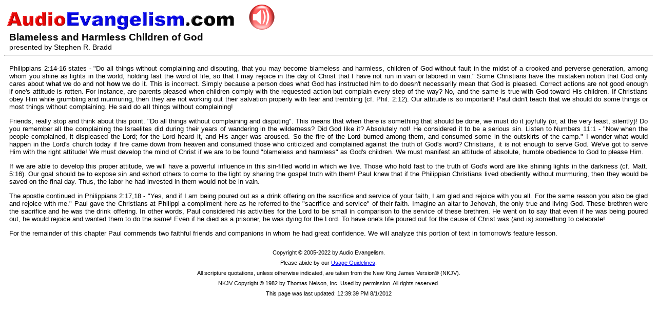

--- FILE ---
content_type: text/html
request_url: http://www.audioevangelism.com/lessons/2006/transcripts/AE_2006_10_13_text.htm
body_size: 2597
content:
<HTML>
<HEAD>
   <TITLE>AudioEvangelism.com - Blameless and Harmless Children of God</TITLE>
   <LINK HREF="../../aetrans.css" TYPE=TEXT/CSS REL=Stylesheet>
   <SCRIPT LANGUAGE="JavaScript" SRC="../../aetrans.js"> </SCRIPT>
</HEAD>

<BODY>

  <SCRIPT LANGUAGE=JAVASCRIPT>
     //Display Navigation Bar with links, pass in date parameter in YYYY_MM_DD format with leading zeroes as needed.
     TransNavLinks ('2006_10_13')

     //Open transcript title/author block; due to the occasional special character in our titles, the TITLE must be handled in the HTML.
     TransTitleAuthorOPEN ()
  </SCRIPT>

<!--TRANS TITLE BELOW-->
Blameless and Harmless Children of God
<!--TRANS TITLE ABOVE-->

  <SCRIPT LANGUAGE=JAVASCRIPT>
     //Close transcript title/author block; pass in AUTHOR name in single quotes (e.g., 'AUTHOR')
     TransTitleAuthorCLOSE ('Stephen R. Bradd')

     //Display Album Art as in inset within the transcript page; pass in art file to use.
     TransAlbumArt ('AE_Album_Art.jpg')
  </SCRIPT>

<DIV ID=article_content>
<!--INSERT PAGE CONTENT BELOW THIS COMMENT LINE-->

Philippians 2:14-16 states - "Do all things without complaining and disputing, that you may become blameless and harmless, children of God without fault in the midst of a crooked and perverse generation, among whom you shine as lights in the world, holding fast the word of life, so that I may rejoice in the day of Christ that I have not run in vain or labored in vain." Some Christians have the mistaken notion that God only cares about <B>what</B> we do and not <B>how</B> we do it. This is incorrect. Simply because a person does what God has instructed him to do doesn't necessarily mean that God is pleased. Correct actions are not good enough if one's attitude is rotten. For instance, are parents pleased when children comply with the requested action but complain every step of the way? No, and the same is true with God toward His children. If Christians obey Him while grumbling and murmuring, then they are not working out their salvation properly with fear and trembling (cf. Phil. 2:12). Our attitude is so important! Paul didn't teach that we should do some things or most things without complaining. He said do <B>all</B> things without complaining!

<P>Friends, really stop and think about this point. "Do all things without complaining and disputing". This means that when there is something that should be done, we must do it joyfully (or, at the very least, silently)! Do you remember all the complaining the Israelites did during their years of wandering in the wilderness? Did God like it? Absolutely not! He considered it to be a serious sin. Listen to Numbers 11:1 - "Now when the people complained, it displeased the Lord; for the Lord heard it, and His anger was aroused. So the fire of the Lord burned among them, and consumed some in the outskirts of the camp." I wonder what would happen in the Lord's church today if fire came down from heaven and consumed those who criticized and complained against the truth of God's word? Christians, it is not enough to serve God. We've got to serve Him with the right attitude! We must develop the mind of Christ if we are to be found "blameless and harmless" as God's children. We must manifest an attitude of absolute, humble obedience to God to please Him.

<P>If we are able to develop this proper attitude, we will have a powerful influence in this sin-filled world in which we live. Those who hold fast to the truth of God's word are like shining lights in the darkness (cf. Matt. 5:16). Our goal should be to expose sin and exhort others to come to the light by sharing the gospel truth with them! Paul knew that if the Philippian Christians lived obediently without murmuring, then they would be saved on the final day. Thus, the labor he had invested in them would not be in vain.

<P>The apostle continued in Philippians 2:17,18 - "Yes, and if I am being poured out as a drink offering on the sacrifice and service of your faith, I am glad and rejoice with you all. For the same reason you also be glad and rejoice with me." Paul gave the Christians at Philippi a compliment here as he referred to the "sacrifice and service" of their faith. Imagine an altar to Jehovah, the only true and living God. These brethren were the sacrifice and he was the drink offering. In other words, Paul considered his activities for the Lord to be small in comparison to the service of these brethren. He went on to say that even if he was being poured out, he would rejoice and wanted them to do the same! Even if he died as a prisoner, he was dying for the Lord. To have one's life poured out for the cause of Christ was (and is) something to celebrate!

<P>For the remainder of this chapter Paul commends two faithful friends and companions in whom he had great confidence. We will analyze this portion of text in tomorrow's feature lesson.
<P>




<!--INSERT PAGE CONTENT ABOVE THIS COMMENT LINE-->

</DIV>
    
    
  <SCRIPT LANGUAGE=JAVASCRIPT>
     //Display footer with notices last update date.
     PrintFooter ('12:39:39 PM 8/1/2012')
  </SCRIPT>
    
</BODY>
</HTML>


--- FILE ---
content_type: text/css
request_url: http://www.audioevangelism.com/lessons/aetrans.css
body_size: 1673
content:
BODY
{
    FONT-FAMILY: Arial, Sans-Serif, Verdana;
    FONT-SIZE: 90%
}
#TransLinks
{
    TEXT-ALIGN: left;
    PADDING-LEFT: 6px;
    PADDING-RIGHT: 6px;
    FONT-FAMILY: Verdana;
    BACKGROUND: #ffffff;
    HEIGHT: 35px;
    COLOR: #afafaf;
    FONT-WEIGHT: bold;
    PADDING-TOP: 6px
}
A.topnav
{
    COLOR: #afafaf;
    TEXT-DECORATION: none
}
A.topnav:hover
{
    COLOR: #ffffff
}
#BannerToolbar
{
    BORDER-BOTTOM: #999 1px solid;
    PADDING-BOTTOM: 5px;
    PADDING-LEFT: 0px;
    PADDING-RIGHT: 0px;
    BACKGROUND: #f1f1f1;
    FONT-SIZE: 100%;
    BORDER-TOP: #999 1px solid;
    PADDING-TOP: 2px
}
#BannerToolbar A
{
    FONT: 70% Verdana;
    COLOR: black;
    TEXT-DECORATION: none
}
#article_content
{
    TEXT-ALIGN: justify;
    PADDING-BOTTOM: 0px;
    PADDING-LEFT: 0px;
    PADDING-RIGHT: 0px;
MARGIN-LEFT: 10px;
MARGIN-RIGHT: 10px;
    MARGIN-BOTTOM: 1px;
    FONT-SIZE: 90%;
    PADDING-TOP: 10px
}
SPAN.inset
{
    BORDER-BOTTOM: #ccc 1px solid;
    TEXT-ALIGN: center;
    BORDER-LEFT: #ccc 1px solid;
    PADDING-BOTTOM: 10px;
    MARGIN: 5px;
    PADDING-LEFT: 10px;
    WIDTH: 150px;
    PADDING-RIGHT: 10px;
    FLOAT: right;
    HEIGHT: 150px;
    BORDER-TOP: #ccc 1px solid;
    BORDER-RIGHT: #ccc 1px solid;
    PADDING-TOP: 10px
}
#footerx
{
    TEXT-ALIGN: center;
    PADDING-BOTTOM: 10px;
    PADDING-LEFT: 0px;
    PADDING-RIGHT: 0px;
    FONT-FAMILY: Arial, Verdana, Sans-Serif;
    FONT-SIZE: 85%;
    PADDING-TOP: 10px;
    was: 
}
#transfooter
{
    TEXT-ALIGN: center;
    PADDING-BOTTOM: 0px;
    LINE-HEIGHT: 20px;
    MARGIN-TOP: 20px;
    PADDING-LEFT: 0px;
    PADDING-RIGHT: 0px;
    FONT-SIZE: 75%;
    PADDING-TOP: 0px
}


--- FILE ---
content_type: text/javascript
request_url: http://www.audioevangelism.com/lessons/aetrans.js
body_size: 5602
content:
//Commented out Contact Us and Free CD page due to Form Smarts Removal
function PrintTransNavBar () {
  document.write('<DIV id=TopToolbar>');
  document.write('<A class=uppernav href="../news_archive.htm">News Archive</A> | ');
    document.write('<A class=uppernav href="../quarterlyreports/index.htm">Quarterly Reports</A> | ');
  document.write('<A class=uppernav href="../about.htm">About This Work</A> | ');
  document.write('<A class=uppernav href="../feedback.htm">What Others Are Saying</A> | ');
  document.write('<A class=uppernav href="../links.htm">Our Favorite Links</A> | ');
//  document.write('<A class=uppernav href="../requestcds.htm">Request FREE CDs</A> ');
  document.write('</DIV>');
}

//Commented out Contact Us and Free CD page due to Form Smarts Removal
function PrintTransNavBar2 () {
  document.write('<DIV id=TopToolbar>');
  document.write('<A class=uppernav href="../news_archive.htm">News Archive</A> | ');
    document.write('<A class=uppernav href="../quarterlyreports/index.htm">Quarterly Reports</A> | ');
  document.write('<A class=uppernav href="../about.htm">About This Work</A> | ');
  document.write('<A class=uppernav href="../feedback.htm">What Others Are Saying</A> | ');
  document.write('<A class=uppernav href="../links.htm">Our Favorite Links</A> | ');
//  document.write('<A class=uppernav href="../requestcds.htm">Request FREE CDs</A> ');
  document.write('</DIV>');
}


function pophelp( pageName ) {
  popup=open( "../../" + pageName + ".htm", "popupscript", "width=600,height=200,resizeable=no,scrollbars=1" );
  clean=0;  window.document.close;
}

function PrintFooter ( lastupdate ) {
  document.write('<DIV ID="transfooter">');
  document.write('Copyright &copy; 2005-2022 by Audio Evangelism.');
  document.write('<BR>');
  document.write('Please abide by our <A href="../../../usage.htm">Usage Guidelines</A>.');
  document.write('<BR>');
  document.write('All scripture quotations, unless otherwise indicated, are taken from the New King James Version&reg; (NKJV).');
  document.write('<BR>');
  document.write('NKJV Copyright &copy; 1982 by Thomas Nelson, Inc. Used by permission. All rights reserved.');
  document.write('<BR>');
  document.write('This page was last updated: ');
  document.write(lastupdate);
  document.write('</DIV>');
}

//ADDED 8/18/2012 as part of AE Overhaul
function TransNavLinks ( lessondate ) {
  document.write('<SPAN ID=TransLinks>');
  document.write('<A class=topnav HREF="http://www.audioevangelism.com"><IMG SRC="../../images/AE_WordLogo_2012_05_28.png" BORDER=0 ALT="AudioEvangelism.com Word Logo" TITLE="Click here to return to the AudioEvangelism.com main page"></A>');
  document.write('</SPAN>');

  document.write('<SPAN ID=TransLinks STYLE="TEXT-ALIGN:right;"> &nbsp;&nbsp; ');
 
 if (lessondate.substr(0,4) < '2011') {
   document.write('<A class=topnav href="http://www.audioevangelism.com/lessons/');
  document.write(lessondate.substr(0,4));
  document.write('/mp3/AE_');
  document.write(lessondate);
  document.write('_48.mp3">');
  document.write('<IMG SRC="../../images/AE_Button_HiSpeedAudio_50px.png" BORDER=0 ALT="HIGH Bandwidth Audio" TITLE="HIGH Bandwidth Audio""></A>');
  
 }

else {
   document.write('<A class=topnav href="http://www.audioevangelism.com/lessons/');
  document.write(lessondate.substr(0,4));
  document.write('/mp3/AE_');
  document.write(lessondate);
  document.write('_64.mp3">');
  document.write('<IMG SRC="../../images/AE_Button_HiSpeedAudio_50px.png" BORDER=0 ALT="HIGH Bandwidth Audio" TITLE="HIGH Bandwidth Audio"></A>');

}  
  //Download link
  //document.write('<A class=topnav href="http://www.audioevangelism.com/lessons/2012/mp3/AE_2012_04_02_64.mp3"><IMG SRC="../../images/AE_Button_Download2.png" BORDER=0 ALT="Click here to download the MP3 file"></A> | ');

  //Help link
  //document.write('<A class=topnav href="javascript:pophelp("transhelp")"><IMG SRC="../../images/AE_Button_Help2.png" BORDER=0 ALT="Click here for help"></A> |');

  document.write('</SPAN>');
}

function TransAlbumArt ( artfile ) {
/*
  document.write('<SPAN CLASS=inset style="FONT-SIZE: 85%; color: #c5c5c5;">');
  document.write('TEXT');
  document.write('<BR>');
  document.write('<IMG SRC="../../images/');
  document.write(artfile);
  document.write('" BORDER=0 WIDTH=100%>'); 
  document.write('</SPAN>');
*/
}

function TransTitleAuthor ( title,author ) {
  document.write('<BR>');
  document.write('<SPAN STYLE="font-weight: bold; font-size: 130%;">');
  document.write(title);
  document.write('</SPAN>');
  document.write('<BR>');
  document.write('by ');
  document.write(author);
  document.write('<HR>');
}

function TransTitleAuthorOPEN ( ) {
  document.write('<BR>');
  document.write('<SPAN STYLE="font-weight: bold; font-size: 130%; margin-left: 10px;">');
}

function TransTitleAuthorCLOSE ( author ) {
  document.write('</SPAN>');
  document.write('<BR>');
  document.write('<SPAN STYLE="margin-left: 10px;">');  
  document.write('presented by ');
  document.write(author);
  document.write('</SPAN>');  
  document.write('<HR>'); 
}

function TransLessonLink ( lessondate ) {
  document.write('<A href="http://www.audioevangelism.com/lessons/');
  document.write(lessondate.substr(6,4));
  document.write('/transcripts/AE_');
    document.write(lessondate.substr(6,4) + '_' + lessondate.substr(0,2) + '_' + lessondate.substr(3,2));  
  document.write('_text.htm">');
  document.write(lessondate);
  document.write('</A>');
}
